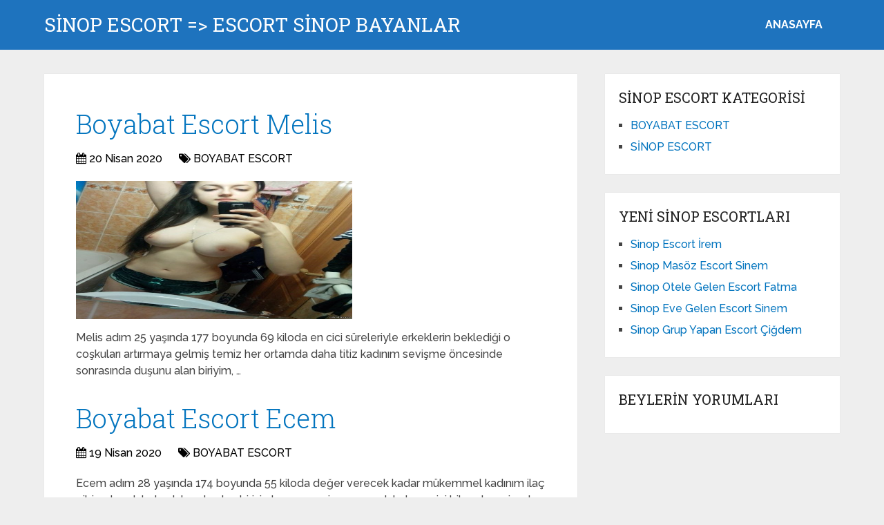

--- FILE ---
content_type: text/html; charset=UTF-8
request_url: http://www.sinopescortbayanlar.info/page/14/
body_size: 9649
content:
<!DOCTYPE html>
<html class="no-js" dir="ltr" lang="tr">

<head itemscope itemtype="http://schema.org/WebSite">
	<meta charset="UTF-8">
	<!-- Always force latest IE rendering engine (even in intranet) & Chrome Frame -->
	<!--[if IE ]>
	<meta http-equiv="X-UA-Compatible" content="IE=edge,chrome=1">
	<![endif]-->
	<link rel="profile" href="http://gmpg.org/xfn/11" />
	
					<link rel="icon" href="https://www.sinopescortbayanlar.info/wp-content/uploads/2025/03/cropped-cropped-tektektek-300x300-1-32x32.png" sizes="32x32" />					
					<meta name="msapplication-TileImage" content="https://www.sinopescortbayanlar.info/wp-content/uploads/2025/03/cropped-cropped-tektektek-300x300-1-270x270.png">		
					<link rel="apple-touch-icon-precomposed" href="https://www.sinopescortbayanlar.info/wp-content/uploads/2025/03/cropped-cropped-tektektek-300x300-1-180x180.png">		
					<meta name="viewport" content="width=device-width, initial-scale=1">
			<meta name="apple-mobile-web-app-capable" content="yes">
			<meta name="apple-mobile-web-app-status-bar-style" content="black">
		
		
		<meta itemprop="name" content="Sinop Escort =&gt; Escort Sinop Bayanlar" />

					<link rel="pingback" href="http://www.sinopescortbayanlar.info/xmlrpc.php" />
	<title>Sinop Escort =&gt; Escort Sinop Bayanlar - Part 14</title>

		<!-- All in One SEO 4.5.0 - aioseo.com -->
		<meta name="description" content="Masöz Sinop Escortları Burada. Eve Otele Gelen Sinop Escort Kızları İçin Arayın. - Part 14" />
		<meta name="robots" content="noindex, nofollow, max-image-preview:large" />
		<meta name="keywords" content="sinop escort,escort sinop,sinop escort bayan,sinop bayan escort,sinop eskort,sinop eskort bayanlar" />
		<link rel="canonical" href="https://www.sinopescortbayanlar.info/page/14/" />
		<link rel="prev" href="https://www.sinopescortbayanlar.info/page/13/" />
		<link rel="next" href="https://www.sinopescortbayanlar.info/page/15/" />
		<meta name="generator" content="All in One SEO (AIOSEO) 4.5.0" />
		<script type="application/ld+json" class="aioseo-schema">
			{"@context":"https:\/\/schema.org","@graph":[{"@type":"BreadcrumbList","@id":"https:\/\/www.sinopescortbayanlar.info\/page\/14\/#breadcrumblist","itemListElement":[{"@type":"ListItem","@id":"https:\/\/www.sinopescortbayanlar.info\/#listItem","position":1,"name":"Ev"}]},{"@type":"CollectionPage","@id":"https:\/\/www.sinopescortbayanlar.info\/page\/14\/#collectionpage","url":"https:\/\/www.sinopescortbayanlar.info\/page\/14\/","name":"Sinop Escort => Escort Sinop Bayanlar - Part 14","description":"Mas\u00f6z Sinop Escortlar\u0131 Burada. Eve Otele Gelen Sinop Escort K\u0131zlar\u0131 \u0130\u00e7in Aray\u0131n. - Part 14","inLanguage":"tr-TR","isPartOf":{"@id":"https:\/\/www.sinopescortbayanlar.info\/#website"},"breadcrumb":{"@id":"https:\/\/www.sinopescortbayanlar.info\/page\/14\/#breadcrumblist"},"about":{"@id":"https:\/\/www.sinopescortbayanlar.info\/#organization"}},{"@type":"Organization","@id":"https:\/\/www.sinopescortbayanlar.info\/#organization","name":"Sinop Escort => Escort Sinop Bayanlar","url":"https:\/\/www.sinopescortbayanlar.info\/"},{"@type":"WebSite","@id":"https:\/\/www.sinopescortbayanlar.info\/#website","url":"https:\/\/www.sinopescortbayanlar.info\/","name":"Sinop Escort => Escort Sinop Bayanlar","description":"Mas\u00f6z Sinop Escortlar\u0131 Burada. Eve Otele Gelen Sinop Escort K\u0131zlar\u0131 \u0130\u00e7in Aray\u0131n.","inLanguage":"tr-TR","publisher":{"@id":"https:\/\/www.sinopescortbayanlar.info\/#organization"},"potentialAction":{"@type":"SearchAction","target":{"@type":"EntryPoint","urlTemplate":"https:\/\/www.sinopescortbayanlar.info\/?s={search_term_string}"},"query-input":"required name=search_term_string"}}]}
		</script>
		<!-- All in One SEO -->

<script type="text/javascript">document.documentElement.className = document.documentElement.className.replace( /\bno-js\b/,'js' );</script><link rel="alternate" type="application/rss+xml" title="Sinop Escort =&gt; Escort Sinop Bayanlar &raquo; akışı" href="https://www.sinopescortbayanlar.info/feed/" />
<link rel="alternate" type="application/rss+xml" title="Sinop Escort =&gt; Escort Sinop Bayanlar &raquo; yorum akışı" href="https://www.sinopescortbayanlar.info/comments/feed/" />
<link rel='preload' as='style' onload="this.onload=null;this.rel='stylesheet'" id='wp-block-library' href='http://www.sinopescortbayanlar.info/wp-includes/css/dist/block-library/style.min.css' type='text/css' media='all' /><style id='wp-block-library-theme-inline-css' type='text/css'>
.wp-block-audio figcaption{color:#555;font-size:13px;text-align:center}.is-dark-theme .wp-block-audio figcaption{color:hsla(0,0%,100%,.65)}.wp-block-audio{margin:0 0 1em}.wp-block-code{border:1px solid #ccc;border-radius:4px;font-family:Menlo,Consolas,monaco,monospace;padding:.8em 1em}.wp-block-embed figcaption{color:#555;font-size:13px;text-align:center}.is-dark-theme .wp-block-embed figcaption{color:hsla(0,0%,100%,.65)}.wp-block-embed{margin:0 0 1em}.blocks-gallery-caption{color:#555;font-size:13px;text-align:center}.is-dark-theme .blocks-gallery-caption{color:hsla(0,0%,100%,.65)}.wp-block-image figcaption{color:#555;font-size:13px;text-align:center}.is-dark-theme .wp-block-image figcaption{color:hsla(0,0%,100%,.65)}.wp-block-image{margin:0 0 1em}.wp-block-pullquote{border-bottom:4px solid;border-top:4px solid;color:currentColor;margin-bottom:1.75em}.wp-block-pullquote cite,.wp-block-pullquote footer,.wp-block-pullquote__citation{color:currentColor;font-size:.8125em;font-style:normal;text-transform:uppercase}.wp-block-quote{border-left:.25em solid;margin:0 0 1.75em;padding-left:1em}.wp-block-quote cite,.wp-block-quote footer{color:currentColor;font-size:.8125em;font-style:normal;position:relative}.wp-block-quote.has-text-align-right{border-left:none;border-right:.25em solid;padding-left:0;padding-right:1em}.wp-block-quote.has-text-align-center{border:none;padding-left:0}.wp-block-quote.is-large,.wp-block-quote.is-style-large,.wp-block-quote.is-style-plain{border:none}.wp-block-search .wp-block-search__label{font-weight:700}.wp-block-search__button{border:1px solid #ccc;padding:.375em .625em}:where(.wp-block-group.has-background){padding:1.25em 2.375em}.wp-block-separator.has-css-opacity{opacity:.4}.wp-block-separator{border:none;border-bottom:2px solid;margin-left:auto;margin-right:auto}.wp-block-separator.has-alpha-channel-opacity{opacity:1}.wp-block-separator:not(.is-style-wide):not(.is-style-dots){width:100px}.wp-block-separator.has-background:not(.is-style-dots){border-bottom:none;height:1px}.wp-block-separator.has-background:not(.is-style-wide):not(.is-style-dots){height:2px}.wp-block-table{margin:0 0 1em}.wp-block-table td,.wp-block-table th{word-break:normal}.wp-block-table figcaption{color:#555;font-size:13px;text-align:center}.is-dark-theme .wp-block-table figcaption{color:hsla(0,0%,100%,.65)}.wp-block-video figcaption{color:#555;font-size:13px;text-align:center}.is-dark-theme .wp-block-video figcaption{color:hsla(0,0%,100%,.65)}.wp-block-video{margin:0 0 1em}.wp-block-template-part.has-background{margin-bottom:0;margin-top:0;padding:1.25em 2.375em}
</style>
<style id='classic-theme-styles-inline-css' type='text/css'>
/*! This file is auto-generated */
.wp-block-button__link{color:#fff;background-color:#32373c;border-radius:9999px;box-shadow:none;text-decoration:none;padding:calc(.667em + 2px) calc(1.333em + 2px);font-size:1.125em}.wp-block-file__button{background:#32373c;color:#fff;text-decoration:none}
</style>
<style id='global-styles-inline-css' type='text/css'>
body{--wp--preset--color--black: #000000;--wp--preset--color--cyan-bluish-gray: #abb8c3;--wp--preset--color--white: #ffffff;--wp--preset--color--pale-pink: #f78da7;--wp--preset--color--vivid-red: #cf2e2e;--wp--preset--color--luminous-vivid-orange: #ff6900;--wp--preset--color--luminous-vivid-amber: #fcb900;--wp--preset--color--light-green-cyan: #7bdcb5;--wp--preset--color--vivid-green-cyan: #00d084;--wp--preset--color--pale-cyan-blue: #8ed1fc;--wp--preset--color--vivid-cyan-blue: #0693e3;--wp--preset--color--vivid-purple: #9b51e0;--wp--preset--gradient--vivid-cyan-blue-to-vivid-purple: linear-gradient(135deg,rgba(6,147,227,1) 0%,rgb(155,81,224) 100%);--wp--preset--gradient--light-green-cyan-to-vivid-green-cyan: linear-gradient(135deg,rgb(122,220,180) 0%,rgb(0,208,130) 100%);--wp--preset--gradient--luminous-vivid-amber-to-luminous-vivid-orange: linear-gradient(135deg,rgba(252,185,0,1) 0%,rgba(255,105,0,1) 100%);--wp--preset--gradient--luminous-vivid-orange-to-vivid-red: linear-gradient(135deg,rgba(255,105,0,1) 0%,rgb(207,46,46) 100%);--wp--preset--gradient--very-light-gray-to-cyan-bluish-gray: linear-gradient(135deg,rgb(238,238,238) 0%,rgb(169,184,195) 100%);--wp--preset--gradient--cool-to-warm-spectrum: linear-gradient(135deg,rgb(74,234,220) 0%,rgb(151,120,209) 20%,rgb(207,42,186) 40%,rgb(238,44,130) 60%,rgb(251,105,98) 80%,rgb(254,248,76) 100%);--wp--preset--gradient--blush-light-purple: linear-gradient(135deg,rgb(255,206,236) 0%,rgb(152,150,240) 100%);--wp--preset--gradient--blush-bordeaux: linear-gradient(135deg,rgb(254,205,165) 0%,rgb(254,45,45) 50%,rgb(107,0,62) 100%);--wp--preset--gradient--luminous-dusk: linear-gradient(135deg,rgb(255,203,112) 0%,rgb(199,81,192) 50%,rgb(65,88,208) 100%);--wp--preset--gradient--pale-ocean: linear-gradient(135deg,rgb(255,245,203) 0%,rgb(182,227,212) 50%,rgb(51,167,181) 100%);--wp--preset--gradient--electric-grass: linear-gradient(135deg,rgb(202,248,128) 0%,rgb(113,206,126) 100%);--wp--preset--gradient--midnight: linear-gradient(135deg,rgb(2,3,129) 0%,rgb(40,116,252) 100%);--wp--preset--font-size--small: 13px;--wp--preset--font-size--medium: 20px;--wp--preset--font-size--large: 36px;--wp--preset--font-size--x-large: 42px;--wp--preset--spacing--20: 0.44rem;--wp--preset--spacing--30: 0.67rem;--wp--preset--spacing--40: 1rem;--wp--preset--spacing--50: 1.5rem;--wp--preset--spacing--60: 2.25rem;--wp--preset--spacing--70: 3.38rem;--wp--preset--spacing--80: 5.06rem;--wp--preset--shadow--natural: 6px 6px 9px rgba(0, 0, 0, 0.2);--wp--preset--shadow--deep: 12px 12px 50px rgba(0, 0, 0, 0.4);--wp--preset--shadow--sharp: 6px 6px 0px rgba(0, 0, 0, 0.2);--wp--preset--shadow--outlined: 6px 6px 0px -3px rgba(255, 255, 255, 1), 6px 6px rgba(0, 0, 0, 1);--wp--preset--shadow--crisp: 6px 6px 0px rgba(0, 0, 0, 1);}:where(.is-layout-flex){gap: 0.5em;}:where(.is-layout-grid){gap: 0.5em;}body .is-layout-flow > .alignleft{float: left;margin-inline-start: 0;margin-inline-end: 2em;}body .is-layout-flow > .alignright{float: right;margin-inline-start: 2em;margin-inline-end: 0;}body .is-layout-flow > .aligncenter{margin-left: auto !important;margin-right: auto !important;}body .is-layout-constrained > .alignleft{float: left;margin-inline-start: 0;margin-inline-end: 2em;}body .is-layout-constrained > .alignright{float: right;margin-inline-start: 2em;margin-inline-end: 0;}body .is-layout-constrained > .aligncenter{margin-left: auto !important;margin-right: auto !important;}body .is-layout-constrained > :where(:not(.alignleft):not(.alignright):not(.alignfull)){max-width: var(--wp--style--global--content-size);margin-left: auto !important;margin-right: auto !important;}body .is-layout-constrained > .alignwide{max-width: var(--wp--style--global--wide-size);}body .is-layout-flex{display: flex;}body .is-layout-flex{flex-wrap: wrap;align-items: center;}body .is-layout-flex > *{margin: 0;}body .is-layout-grid{display: grid;}body .is-layout-grid > *{margin: 0;}:where(.wp-block-columns.is-layout-flex){gap: 2em;}:where(.wp-block-columns.is-layout-grid){gap: 2em;}:where(.wp-block-post-template.is-layout-flex){gap: 1.25em;}:where(.wp-block-post-template.is-layout-grid){gap: 1.25em;}.has-black-color{color: var(--wp--preset--color--black) !important;}.has-cyan-bluish-gray-color{color: var(--wp--preset--color--cyan-bluish-gray) !important;}.has-white-color{color: var(--wp--preset--color--white) !important;}.has-pale-pink-color{color: var(--wp--preset--color--pale-pink) !important;}.has-vivid-red-color{color: var(--wp--preset--color--vivid-red) !important;}.has-luminous-vivid-orange-color{color: var(--wp--preset--color--luminous-vivid-orange) !important;}.has-luminous-vivid-amber-color{color: var(--wp--preset--color--luminous-vivid-amber) !important;}.has-light-green-cyan-color{color: var(--wp--preset--color--light-green-cyan) !important;}.has-vivid-green-cyan-color{color: var(--wp--preset--color--vivid-green-cyan) !important;}.has-pale-cyan-blue-color{color: var(--wp--preset--color--pale-cyan-blue) !important;}.has-vivid-cyan-blue-color{color: var(--wp--preset--color--vivid-cyan-blue) !important;}.has-vivid-purple-color{color: var(--wp--preset--color--vivid-purple) !important;}.has-black-background-color{background-color: var(--wp--preset--color--black) !important;}.has-cyan-bluish-gray-background-color{background-color: var(--wp--preset--color--cyan-bluish-gray) !important;}.has-white-background-color{background-color: var(--wp--preset--color--white) !important;}.has-pale-pink-background-color{background-color: var(--wp--preset--color--pale-pink) !important;}.has-vivid-red-background-color{background-color: var(--wp--preset--color--vivid-red) !important;}.has-luminous-vivid-orange-background-color{background-color: var(--wp--preset--color--luminous-vivid-orange) !important;}.has-luminous-vivid-amber-background-color{background-color: var(--wp--preset--color--luminous-vivid-amber) !important;}.has-light-green-cyan-background-color{background-color: var(--wp--preset--color--light-green-cyan) !important;}.has-vivid-green-cyan-background-color{background-color: var(--wp--preset--color--vivid-green-cyan) !important;}.has-pale-cyan-blue-background-color{background-color: var(--wp--preset--color--pale-cyan-blue) !important;}.has-vivid-cyan-blue-background-color{background-color: var(--wp--preset--color--vivid-cyan-blue) !important;}.has-vivid-purple-background-color{background-color: var(--wp--preset--color--vivid-purple) !important;}.has-black-border-color{border-color: var(--wp--preset--color--black) !important;}.has-cyan-bluish-gray-border-color{border-color: var(--wp--preset--color--cyan-bluish-gray) !important;}.has-white-border-color{border-color: var(--wp--preset--color--white) !important;}.has-pale-pink-border-color{border-color: var(--wp--preset--color--pale-pink) !important;}.has-vivid-red-border-color{border-color: var(--wp--preset--color--vivid-red) !important;}.has-luminous-vivid-orange-border-color{border-color: var(--wp--preset--color--luminous-vivid-orange) !important;}.has-luminous-vivid-amber-border-color{border-color: var(--wp--preset--color--luminous-vivid-amber) !important;}.has-light-green-cyan-border-color{border-color: var(--wp--preset--color--light-green-cyan) !important;}.has-vivid-green-cyan-border-color{border-color: var(--wp--preset--color--vivid-green-cyan) !important;}.has-pale-cyan-blue-border-color{border-color: var(--wp--preset--color--pale-cyan-blue) !important;}.has-vivid-cyan-blue-border-color{border-color: var(--wp--preset--color--vivid-cyan-blue) !important;}.has-vivid-purple-border-color{border-color: var(--wp--preset--color--vivid-purple) !important;}.has-vivid-cyan-blue-to-vivid-purple-gradient-background{background: var(--wp--preset--gradient--vivid-cyan-blue-to-vivid-purple) !important;}.has-light-green-cyan-to-vivid-green-cyan-gradient-background{background: var(--wp--preset--gradient--light-green-cyan-to-vivid-green-cyan) !important;}.has-luminous-vivid-amber-to-luminous-vivid-orange-gradient-background{background: var(--wp--preset--gradient--luminous-vivid-amber-to-luminous-vivid-orange) !important;}.has-luminous-vivid-orange-to-vivid-red-gradient-background{background: var(--wp--preset--gradient--luminous-vivid-orange-to-vivid-red) !important;}.has-very-light-gray-to-cyan-bluish-gray-gradient-background{background: var(--wp--preset--gradient--very-light-gray-to-cyan-bluish-gray) !important;}.has-cool-to-warm-spectrum-gradient-background{background: var(--wp--preset--gradient--cool-to-warm-spectrum) !important;}.has-blush-light-purple-gradient-background{background: var(--wp--preset--gradient--blush-light-purple) !important;}.has-blush-bordeaux-gradient-background{background: var(--wp--preset--gradient--blush-bordeaux) !important;}.has-luminous-dusk-gradient-background{background: var(--wp--preset--gradient--luminous-dusk) !important;}.has-pale-ocean-gradient-background{background: var(--wp--preset--gradient--pale-ocean) !important;}.has-electric-grass-gradient-background{background: var(--wp--preset--gradient--electric-grass) !important;}.has-midnight-gradient-background{background: var(--wp--preset--gradient--midnight) !important;}.has-small-font-size{font-size: var(--wp--preset--font-size--small) !important;}.has-medium-font-size{font-size: var(--wp--preset--font-size--medium) !important;}.has-large-font-size{font-size: var(--wp--preset--font-size--large) !important;}.has-x-large-font-size{font-size: var(--wp--preset--font-size--x-large) !important;}
.wp-block-navigation a:where(:not(.wp-element-button)){color: inherit;}
:where(.wp-block-post-template.is-layout-flex){gap: 1.25em;}:where(.wp-block-post-template.is-layout-grid){gap: 1.25em;}
:where(.wp-block-columns.is-layout-flex){gap: 2em;}:where(.wp-block-columns.is-layout-grid){gap: 2em;}
.wp-block-pullquote{font-size: 1.5em;line-height: 1.6;}
</style>
<link rel='preload' as='style' onload="this.onload=null;this.rel='stylesheet'" id='schema-stylesheet' href='http://www.sinopescortbayanlar.info/wp-content/themes/mts_schema/style.css' type='text/css' media='all' /><style id='schema-stylesheet-inline-css' type='text/css'>

		body {background-color:#eeeeee;}
		.main-header.regular_header, .regular_header #primary-navigation .navigation ul ul li {background-color:#ffffff;}
		.main-header.logo_in_nav_header, .logo_in_nav_header #primary-navigation .navigation ul ul li {background-color:#ffffff;}
		body {background-color:#eeeeee;}
		.pace .pace-progress, #mobile-menu-wrapper ul li a:hover, .pagination .page-numbers.current, .pagination a:hover, .single .pagination a:hover .current { background: #0274BE; }
		.postauthor h5, .textwidget a, .pnavigation2 a, .sidebar.c-4-12 a:hover, footer .widget li a:hover, .sidebar.c-4-12 a:hover, .reply a, .title a:hover, .post-info a:hover, .widget .thecomment, #tabber .inside li a:hover, .readMore a:hover, .fn a, a, a:hover, #secondary-navigation .navigation ul li a:hover, .readMore a, #primary-navigation a:hover, #secondary-navigation .navigation ul .current-menu-item a, .widget .wp_review_tab_widget_content a, .sidebar .wpt_widget_content a { color:#0274BE; }
		a#pull, #commentform input#submit, #mtscontact_submit, .mts-subscribe input[type='submit'], .widget_product_search input[type='submit'], #move-to-top:hover, .currenttext, .pagination a:hover, .pagination .nav-previous a:hover, .pagination .nav-next a:hover, #load-posts a:hover, .single .pagination a:hover .currenttext, .single .pagination > .current .currenttext, #tabber ul.tabs li a.selected, .tagcloud a, .wp-block-tag-cloud a, .navigation ul .sfHover a, .woocommerce a.button, .woocommerce-page a.button, .woocommerce button.button, .woocommerce-page button.button, .woocommerce input.button, .woocommerce-page input.button, .woocommerce #respond input#submit, .woocommerce-page #respond input#submit, .woocommerce #content input.button, .woocommerce-page #content input.button, .woocommerce .bypostauthor:after, #searchsubmit, .woocommerce nav.woocommerce-pagination ul li span.current, .woocommerce-page nav.woocommerce-pagination ul li span.current, .woocommerce #content nav.woocommerce-pagination ul li span.current, .woocommerce-page #content nav.woocommerce-pagination ul li span.current, .woocommerce nav.woocommerce-pagination ul li a:hover, .woocommerce-page nav.woocommerce-pagination ul li a:hover, .woocommerce #content nav.woocommerce-pagination ul li a:hover, .woocommerce-page #content nav.woocommerce-pagination ul li a:hover, .woocommerce nav.woocommerce-pagination ul li a:focus, .woocommerce-page nav.woocommerce-pagination ul li a:focus, .woocommerce #content nav.woocommerce-pagination ul li a:focus, .woocommerce-page #content nav.woocommerce-pagination ul li a:focus, .woocommerce a.button, .woocommerce-page a.button, .woocommerce button.button, .woocommerce-page button.button, .woocommerce input.button, .woocommerce-page input.button, .woocommerce #respond input#submit, .woocommerce-page #respond input#submit, .woocommerce #content input.button, .woocommerce-page #content input.button, .latestPost-review-wrapper, .latestPost .review-type-circle.latestPost-review-wrapper, #wpmm-megamenu .review-total-only, .sbutton, #searchsubmit, .widget .wpt_widget_content #tags-tab-content ul li a, .widget .review-total-only.large-thumb, #add_payment_method .wc-proceed-to-checkout a.checkout-button, .woocommerce-cart .wc-proceed-to-checkout a.checkout-button, .woocommerce-checkout .wc-proceed-to-checkout a.checkout-button, .woocommerce #respond input#submit.alt:hover, .woocommerce a.button.alt:hover, .woocommerce button.button.alt:hover, .woocommerce input.button.alt:hover, .woocommerce #respond input#submit.alt, .woocommerce a.button.alt, .woocommerce button.button.alt, .woocommerce input.button.alt, .woocommerce-account .woocommerce-MyAccount-navigation li.is-active, .woocommerce-product-search button[type='submit'], .woocommerce .woocommerce-widget-layered-nav-dropdown__submit, .wp-block-search .wp-block-search__button { background-color:#0274BE; color: #fff!important; }
		.related-posts .title a:hover, .latestPost .title a { color: #0274BE; }
		.navigation #wpmm-megamenu .wpmm-pagination a { background-color: #0274BE!important; }
		#header .sbutton, #secondary-navigation .ajax-search-results li a:hover { color: #0274BE!important; }
		footer {background-color:#222222; }
		
		.copyrights { background-color: #ffffff; }
		.flex-control-thumbs .flex-active{ border-top:3px solid #0274BE;}
		.wpmm-megamenu-showing.wpmm-light-scheme { background-color:#0274BE!important; }
		.regular_header #header {background-color:#1e73be; }
		.logo_in_nav_header #header {background-color:#1e73be; }
		
		.shareit { top: 282px; left: auto; margin: 0 0 0 -135px; width: 90px; position: fixed; padding: 5px; border:none; border-right: 0;}
		.share-item {margin: 2px;} .shareit.modern, .shareit.circular { margin: 0 0 0 -146px }
		
		
		
		@media screen and (max-width:865px) { #catcher { height: 0px!important } .sticky-navigation-active { position: relative!important; top: 0px!important } }
		@media only screen and (max-width: 768px) {
.featured-thumbnail img {display:none;}
}

.post-info {
    color: #000;
}

header .post-info a {
    color: #000;
}

[id^='featured-thumbnail-'].schema-widgetfull {
    float: left;
    margin-right: 20px;
}
[id^='featured-thumbnail-'] {
    max-width: 100%;
    display: block;
    position: relative;
    overflow: hidden;
    clear: both;
    margin-bottom: 15px;
}
	
</style>
<link rel='preload' as='style' onload="this.onload=null;this.rel='stylesheet'" id='responsive' href='http://www.sinopescortbayanlar.info/wp-content/themes/mts_schema/css/responsive.css' type='text/css' media='all' /><link rel='preload' as='style' onload="this.onload=null;this.rel='stylesheet'" id='fontawesome' href='http://www.sinopescortbayanlar.info/wp-content/themes/mts_schema/css/font-awesome.min.css' type='text/css' media='all' /><script type="text/javascript" defer src="http://www.sinopescortbayanlar.info/wp-includes/js/jquery/jquery.min.js" id="jquery-core-js"></script>
<script type="text/javascript" defer src="http://www.sinopescortbayanlar.info/wp-includes/js/jquery/jquery-migrate.min.js" id="jquery-migrate-js"></script>
<link rel="https://api.w.org/" href="https://www.sinopescortbayanlar.info/wp-json/" /><link rel="EditURI" type="application/rsd+xml" title="RSD" href="https://www.sinopescortbayanlar.info/xmlrpc.php?rsd" />
<meta name="generator" content="WordPress 6.4.7" />
			<link rel="amphtml" href="https://www.sinopescortbayanlar.info/amp/page/14/"/>
			<style type="text/css">.recentcomments a{display:inline !important;padding:0 !important;margin:0 !important;}</style><link rel="icon" href="https://www.sinopescortbayanlar.info/wp-content/uploads/2025/03/cropped-cropped-tektektek-300x300-1-32x32.png" sizes="32x32" />
<link rel="icon" href="https://www.sinopescortbayanlar.info/wp-content/uploads/2025/03/cropped-cropped-tektektek-300x300-1-192x192.png" sizes="192x192" />
<link rel="apple-touch-icon" href="https://www.sinopescortbayanlar.info/wp-content/uploads/2025/03/cropped-cropped-tektektek-300x300-1-180x180.png" />
<meta name="msapplication-TileImage" content="https://www.sinopescortbayanlar.info/wp-content/uploads/2025/03/cropped-cropped-tektektek-300x300-1-270x270.png" />
	<link rel="stylesheet" media="print" onload="this.onload=null;this.removeAttribute('media');" href="//fonts.googleapis.com/css?family=Roboto+Slab:normal|Raleway:500|Raleway:700|Roboto+Slab:300&amp;subset=latin&display=swap">
<style type="text/css">
#logo a { font-family: 'Roboto Slab'; font-weight: normal; font-size: 32px; color: #222;text-transform: uppercase; }
#primary-navigation a, .mts-cart { font-family: 'Raleway'; font-weight: 500; font-size: 13px; color: #777; }
#secondary-navigation a { font-family: 'Raleway'; font-weight: 700; font-size: 16px; color: #fff;text-transform: uppercase; }
.latestPost .title a { font-family: 'Roboto Slab'; font-weight: 300; font-size: 38px; color: #0274BE; }
.single-title { font-family: 'Roboto Slab'; font-weight: 300; font-size: 38px; color: #222; }
body { font-family: 'Raleway'; font-weight: 500; font-size: 16px; color: #444444; }
#sidebar .widget h3 { font-family: 'Roboto Slab'; font-weight: normal; font-size: 20px; color: #222222;text-transform: uppercase; }
#sidebar .widget { font-family: 'Raleway'; font-weight: 500; font-size: 16px; color: #444444; }
.footer-widgets h3 { font-family: 'Roboto Slab'; font-weight: normal; font-size: 18px; color: #ffffff;text-transform: uppercase; }
.f-widget a, footer .wpt_widget_content a, footer .wp_review_tab_widget_content a, footer .wpt_tab_widget_content a, footer .widget .wp_review_tab_widget_content a { font-family: 'Raleway'; font-weight: 500; font-size: 16px; color: #999999; }
.footer-widgets, .f-widget .top-posts .comment_num, footer .meta, footer .twitter_time, footer .widget .wpt_widget_content .wpt-postmeta, footer .widget .wpt_comment_content, footer .widget .wpt_excerpt, footer .wp_review_tab_widget_content .wp-review-tab-postmeta, footer .advanced-recent-posts p, footer .popular-posts p, footer .category-posts p { font-family: 'Raleway'; font-weight: 500; font-size: 16px; color: #777777; }
#copyright-note { font-family: 'Raleway'; font-weight: 500; font-size: 14px; color: #7e7d7d; }
h1 { font-family: 'Roboto Slab'; font-weight: normal; font-size: 28px; color: #222222; }
h2 { font-family: 'Roboto Slab'; font-weight: normal; font-size: 24px; color: #222222; }
h3 { font-family: 'Roboto Slab'; font-weight: normal; font-size: 22px; color: #222222; }
h4 { font-family: 'Roboto Slab'; font-weight: normal; font-size: 20px; color: #222222; }
h5 { font-family: 'Roboto Slab'; font-weight: normal; font-size: 18px; color: #222222; }
h6 { font-family: 'Roboto Slab'; font-weight: normal; font-size: 16px; color: #222222; }
</style>
</head>

<body id="blog" class="home blog paged wp-embed-responsive paged-14 main" itemscope itemtype="http://schema.org/WebPage">
	<div class="main-container">
		
									<header id="site-header" class="main-header logo_in_nav_header" role="banner" itemscope itemtype="http://schema.org/WPHeader">
											<div id="header">
												<div class="container">
															<div class="logo-wrap">
																				<h1 id="logo" class="text-logo" itemprop="headline">
												<a href="https://www.sinopescortbayanlar.info">Sinop Escort =&gt; Escort Sinop Bayanlar</a>
											</h1><!-- END #logo -->
																			</div>
							
							<div id="secondary-navigation" class="secondary-navigation" role="navigation" itemscope itemtype="http://schema.org/SiteNavigationElement">
								<a href="#" id="pull" class="toggle-mobile-menu">Menu</a>
																	<nav class="navigation clearfix mobile-menu-wrapper">
										<ul id="menu-anasayfa" class="menu clearfix"><li id="menu-item-489" class="menu-item menu-item-type-custom menu-item-object-custom menu-item-489"><a href="https://www.sinopescortbayanlar.info/">ANASAYFA</a></li>
</ul>									</nav>
															</div>
						</div><!--.container-->
					</div>
					</header>
					

			
<div id="page">
	<div class="article">
					<div id="content_box">
												<article class="latestPost excerpt">
										<header>
			<h2 class="title front-view-title"><a href="https://www.sinopescortbayanlar.info/boyabat-escort-melis/" title="Boyabat Escort Melis">Boyabat Escort Melis</a></h2>
						<div class="post-info">
								<span class="thetime date updated"><i class="fa fa-calendar"></i> <span>20 Nisan 2020</span></span>
								<span class="thecategory"><i class="fa fa-tags"></i> <a href="https://www.sinopescortbayanlar.info/kategori/boyabat-escort/" title="BOYABAT ESCORT kategorisine git">BOYABAT ESCORT</a></span>
							</div>
					</header>

					<a href="https://www.sinopescortbayanlar.info/boyabat-escort-melis/" title="Boyabat Escort Melis" id="featured-thumbnail-62" class="post-image post-image-left schema-widgetfull">
				<div class="featured-thumbnail"><img width="150" height="200" src="" class="attachment-schema-widgetfull size-schema-widgetfull wp-post-image" alt="Boyabat Escort Melis" title="Boyabat Escort Melis" loading="lazy" decoding="async" data-layzr="https://www.sinopescortbayanlar.info/wp-content/uploads/2020/03/42daeb06e6c27e536d07f9acddb8d1f9.jpg" /></div>			</a>
						<div class="front-view-content">
				Melis adım 25 yaşında 177 boyunda 69 kiloda en cici süreleriyle erkeklerin beklediği o coşkuları artırmaya gelmiş temiz her ortamda daha titiz kadınım sevişme öncesinde sonrasında duşunu alan biriyim,&nbsp;&hellip;			</div>
												</article>
															<article class="latestPost excerpt">
										<header>
			<h2 class="title front-view-title"><a href="https://www.sinopescortbayanlar.info/boyabat-escort-ecem/" title="Boyabat Escort Ecem">Boyabat Escort Ecem</a></h2>
						<div class="post-info">
								<span class="thetime date updated"><i class="fa fa-calendar"></i> <span>19 Nisan 2020</span></span>
								<span class="thecategory"><i class="fa fa-tags"></i> <a href="https://www.sinopescortbayanlar.info/kategori/boyabat-escort/" title="BOYABAT ESCORT kategorisine git">BOYABAT ESCORT</a></span>
							</div>
					</header>

					<div class="front-view-content">
				Ecem adım 28 yaşında 174 boyunda 55 kiloda değer verecek kadar mükemmel kadınım ilaç gibi gelecek bakımlı tazelerden birisi olmasını seviyorum, renk katmayı iyi bilecek seviyede cici bayanım en&nbsp;&hellip;			</div>
												</article>
															<article class="latestPost excerpt">
										<header>
			<h2 class="title front-view-title"><a href="https://www.sinopescortbayanlar.info/boyabat-escort-aliye/" title="Boyabat Escort Aliye">Boyabat Escort Aliye</a></h2>
						<div class="post-info">
								<span class="thetime date updated"><i class="fa fa-calendar"></i> <span>18 Nisan 2020</span></span>
								<span class="thecategory"><i class="fa fa-tags"></i> <a href="https://www.sinopescortbayanlar.info/kategori/boyabat-escort/" title="BOYABAT ESCORT kategorisine git">BOYABAT ESCORT</a></span>
							</div>
					</header>

					<a href="https://www.sinopescortbayanlar.info/boyabat-escort-aliye/" title="Boyabat Escort Aliye" id="featured-thumbnail-58" class="post-image post-image-left schema-widgetfull">
				<div class="featured-thumbnail"><img width="150" height="200" src="" class="attachment-schema-widgetfull size-schema-widgetfull wp-post-image" alt="Boyabat Escort Aliye" title="Boyabat Escort Aliye" loading="lazy" decoding="async" data-layzr="https://www.sinopescortbayanlar.info/wp-content/uploads/2020/03/42daeb06e6c27e536d07f9acddb8d1f9.jpg" /></div>			</a>
						<div class="front-view-content">
				Zarif fiziği olan güzelliğini göstermekte çok başkayım seksi oluşumu keşfedecek benim gibi incelikleri olan adınla o coşku hissi boyabat escort da mükemmel bir deneyim yaşatacaktır, beklentilerini göstermeye hazır gerçek zevkler&nbsp;&hellip;			</div>
												</article>
															<article class="latestPost excerpt">
										<header>
			<h2 class="title front-view-title"><a href="https://www.sinopescortbayanlar.info/sinop-escort-reyhan/" title="Sinop Escort Reyhan">Sinop Escort Reyhan</a></h2>
						<div class="post-info">
								<span class="thetime date updated"><i class="fa fa-calendar"></i> <span>17 Nisan 2020</span></span>
								<span class="thecategory"><i class="fa fa-tags"></i> <a href="https://www.sinopescortbayanlar.info/kategori/sinop-escort/" title="SİNOP ESCORT kategorisine git">SİNOP ESCORT</a></span>
							</div>
					</header>

					<a href="https://www.sinopescortbayanlar.info/sinop-escort-reyhan/" title="Sinop Escort Reyhan" id="featured-thumbnail-55" class="post-image post-image-left schema-widgetfull">
				<div class="featured-thumbnail"><img width="165" height="200" src="" class="attachment-schema-widgetfull size-schema-widgetfull wp-post-image" alt="Sinop Escort Reyhan" title="Sinop Escort Reyhan" loading="lazy" decoding="async" data-layzr="https://www.sinopescortbayanlar.info/wp-content/uploads/2020/04/7d671666-a65d-4861-b657-67b15f457aff.jpg" /></div>			</a>
						<div class="front-view-content">
				Sempatik kadınım seks konforunu tahmin ettiğiniz kadar şahane yaşatacak kızım, kendini özgürce sunacak sinop escort  bayan keyfini sonuna kadar yaşatacak derecede azdırıcı kadınım, benzersiz bayan konforunu daha özel yaşatacak kadar&nbsp;&hellip;			</div>
												</article>
															<article class="latestPost excerpt">
										<header>
			<h2 class="title front-view-title"><a href="https://www.sinopescortbayanlar.info/sinop-escort-bayan-beliz/" title="Sinop Escort Bayan Beliz">Sinop Escort Bayan Beliz</a></h2>
						<div class="post-info">
								<span class="thetime date updated"><i class="fa fa-calendar"></i> <span>15 Nisan 2020</span></span>
								<span class="thecategory"><i class="fa fa-tags"></i> <a href="https://www.sinopescortbayanlar.info/kategori/sinop-escort/" title="SİNOP ESCORT kategorisine git">SİNOP ESCORT</a></span>
							</div>
					</header>

					<a href="https://www.sinopescortbayanlar.info/sinop-escort-bayan-beliz/" title="Sinop Escort Bayan Beliz" id="featured-thumbnail-52" class="post-image post-image-left schema-widgetfull">
				<div class="featured-thumbnail"><img width="223" height="200" src="" class="attachment-schema-widgetfull size-schema-widgetfull wp-post-image" alt="Sinop Escort Bayan Beliz" title="Sinop Escort Bayan Beliz" loading="lazy" decoding="async" data-layzr="https://www.sinopescortbayanlar.info/wp-content/uploads/2020/03/1-6.jpg" /></div>			</a>
						<div class="front-view-content">
				Benzersiz zevkler sunacak kendine aşık edecek yeteneklerini konuşturacak asil hatunum sinop escort da hayallerin ötesinde zevkler vermeye geldim becerilerimle hayallerinizi gerçek edecek kadar şahane birisiyim basit gelmeyecek hanımım, benim gibi&nbsp;&hellip;			</div>
												</article>
															<article class="latestPost excerpt">
										<header>
			<h2 class="title front-view-title"><a href="https://www.sinopescortbayanlar.info/sinop-escort-duygu/" title="Sinop Escort Duygu">Sinop Escort Duygu</a></h2>
						<div class="post-info">
								<span class="thetime date updated"><i class="fa fa-calendar"></i> <span>14 Nisan 2020</span></span>
								<span class="thecategory"><i class="fa fa-tags"></i> <a href="https://www.sinopescortbayanlar.info/kategori/sinop-escort/" title="SİNOP ESCORT kategorisine git">SİNOP ESCORT</a></span>
							</div>
					</header>

					<a href="https://www.sinopescortbayanlar.info/sinop-escort-duygu/" title="Sinop Escort Duygu" id="featured-thumbnail-50" class="post-image post-image-left schema-widgetfull">
				<div class="featured-thumbnail"><img width="150" height="200" src="" class="attachment-schema-widgetfull size-schema-widgetfull wp-post-image" alt="Sinop Escort Duygu" title="Sinop Escort Duygu" loading="lazy" decoding="async" data-layzr="https://www.sinopescortbayanlar.info/wp-content/uploads/2020/03/1-5.jpg" /></div>			</a>
						<div class="front-view-content">
				Mükemmel tatminler vermeye gelmiş kendini süper sunacak alımlı bayanım tecrübesi güzel afetim, sinop escort da mükemmel tatminler sağlamaya geldim hoşa gidecek zevkler katmayı iyi bilecek derecede öpüş süper bayanlardanım beklentilere&nbsp;&hellip;			</div>
												</article>
															<article class="latestPost excerpt">
										<header>
			<h2 class="title front-view-title"><a href="https://www.sinopescortbayanlar.info/sinop-escort-bayan-ceyda/" title="Sinop Escort Bayan Ceyda">Sinop Escort Bayan Ceyda</a></h2>
						<div class="post-info">
								<span class="thetime date updated"><i class="fa fa-calendar"></i> <span>12 Nisan 2020</span></span>
								<span class="thecategory"><i class="fa fa-tags"></i> <a href="https://www.sinopescortbayanlar.info/kategori/sinop-escort/" title="SİNOP ESCORT kategorisine git">SİNOP ESCORT</a></span>
							</div>
					</header>

					<a href="https://www.sinopescortbayanlar.info/sinop-escort-bayan-ceyda/" title="Sinop Escort Bayan Ceyda" id="featured-thumbnail-47" class="post-image post-image-left schema-widgetfull">
				<div class="featured-thumbnail"><img width="133" height="200" src="" class="attachment-schema-widgetfull size-schema-widgetfull wp-post-image" alt="Sinop Escort Bayan Ceyda" title="Sinop Escort Bayan Ceyda" loading="lazy" decoding="async" data-layzr="https://www.sinopescortbayanlar.info/wp-content/uploads/2020/04/1111.jpg" /></div>			</a>
						<div class="front-view-content">
				Kültürlü gece boyu şehvet sunacak estetiği yerinde kitap gibi seksinizim, sinop escort adresimde şıklığımla güzel bir gece yaşatacak baştan uca en özgürce olanı sunacak kadar değer verilecek özgür duruşlu afetim&nbsp;&hellip;			</div>
												</article>
															<article class="latestPost excerpt">
										<header>
			<h2 class="title front-view-title"><a href="https://www.sinopescortbayanlar.info/sinop-escort-cansu/" title="Sinop Escort Cansu">Sinop Escort Cansu</a></h2>
						<div class="post-info">
								<span class="thetime date updated"><i class="fa fa-calendar"></i> <span>11 Nisan 2020</span></span>
								<span class="thecategory"><i class="fa fa-tags"></i> <a href="https://www.sinopescortbayanlar.info/kategori/sinop-escort/" title="SİNOP ESCORT kategorisine git">SİNOP ESCORT</a></span>
							</div>
					</header>

					<a href="https://www.sinopescortbayanlar.info/sinop-escort-cansu/" title="Sinop Escort Cansu" id="featured-thumbnail-45" class="post-image post-image-left schema-widgetfull">
				<div class="featured-thumbnail"><img width="132" height="200" src="" class="attachment-schema-widgetfull size-schema-widgetfull wp-post-image" alt="Sinop Escort Cansu" title="Sinop Escort Cansu" loading="lazy" decoding="async" data-layzr="https://www.sinopescortbayanlar.info/wp-content/uploads/2020/03/6e5d63a3-c589-4143-b4e1-f3f12ccc99a1.jpg" /></div>			</a>
						<div class="front-view-content">
				Aralıksız zevkler isteyecek beylerim için her anlamda tecrübesi yerinde çok zarif duruşlu kadınım, sinop escort adresimin en profesyonel kızı olduğumu keşfetmek tam olarak beklediğimiz şeylerden olacak. Cansu adım 28 yaşında&nbsp;&hellip;			</div>
												</article>
															<article class="latestPost excerpt">
										<header>
			<h2 class="title front-view-title"><a href="https://www.sinopescortbayanlar.info/sinop-escort-bayan-zerrin/" title="Sinop Escort Bayan Zerrin">Sinop Escort Bayan Zerrin</a></h2>
						<div class="post-info">
								<span class="thetime date updated"><i class="fa fa-calendar"></i> <span>10 Nisan 2020</span></span>
								<span class="thecategory"><i class="fa fa-tags"></i> <a href="https://www.sinopescortbayanlar.info/kategori/sinop-escort/" title="SİNOP ESCORT kategorisine git">SİNOP ESCORT</a></span>
							</div>
					</header>

					<a href="https://www.sinopescortbayanlar.info/sinop-escort-bayan-zerrin/" title="Sinop Escort Bayan Zerrin" id="featured-thumbnail-43" class="post-image post-image-left schema-widgetfull">
				<div class="featured-thumbnail"><img width="206" height="200" src="" class="attachment-schema-widgetfull size-schema-widgetfull wp-post-image" alt="Sinop Escort Bayan Zerrin" title="Sinop Escort Bayan Zerrin" loading="lazy" decoding="async" data-layzr="https://www.sinopescortbayanlar.info/wp-content/uploads/2020/04/9a4b300d-8d67-43d2-8a6a-8926d99f6510.jpg" /></div>			</a>
						<div class="front-view-content">
				Gerçek zevkler sunacak kadar fantezileri seven güzel coşkuyla seks keyfini artırmaya gelmiş edası süper kadınım, sinop escort adresimde hiç sıkılmayacağınız kadar temiz seksi olduğumu anında anlayacaksınız. Zerrin ben 27 yaşında&nbsp;&hellip;			</div>
												</article>
															<article class="latestPost excerpt">
										<header>
			<h2 class="title front-view-title"><a href="https://www.sinopescortbayanlar.info/sinop-escort-bayan-guzin/" title="Sinop Escort Bayan Güzin">Sinop Escort Bayan Güzin</a></h2>
						<div class="post-info">
								<span class="thetime date updated"><i class="fa fa-calendar"></i> <span>9 Nisan 2020</span></span>
								<span class="thecategory"><i class="fa fa-tags"></i> <a href="https://www.sinopescortbayanlar.info/kategori/sinop-escort/" title="SİNOP ESCORT kategorisine git">SİNOP ESCORT</a></span>
							</div>
					</header>

					<a href="https://www.sinopescortbayanlar.info/sinop-escort-bayan-guzin/" title="Sinop Escort Bayan Güzin" id="featured-thumbnail-41" class="post-image post-image-left schema-widgetfull">
				<div class="featured-thumbnail"><img width="175" height="200" src="" class="attachment-schema-widgetfull size-schema-widgetfull wp-post-image" alt="Sinop Escort Bayan Güzin" title="Sinop Escort Bayan Güzin" loading="lazy" decoding="async" data-layzr="https://www.sinopescortbayanlar.info/wp-content/uploads/2020/03/9b4f17f9-df4a-481d-a80a-44ab6bf3a72b.jpg" /></div>			</a>
						<div class="front-view-content">
				Bağımsız coşku sunacak estetiği şahane afetim beden çekiciliğimle ne derece azdırıcı olabileceğimi de göstermek için daima hazırım, renkli ten yapısıyla kalitesine hayran edecek sinop escort olduğumu göreceksiniz. Güzin ben 23&nbsp;&hellip;			</div>
												</article>
							
	<nav class="navigation pagination" aria-label="Yazılar">
		<h2 class="screen-reader-text">Yazı gezinmesi</h2>
		<div class="nav-links"><a class="prev page-numbers" href="https://www.sinopescortbayanlar.info/page/13/"><i class='fa fa-angle-left'></i>Önceki</a>
<a class="page-numbers" href="https://www.sinopescortbayanlar.info/">1</a>
<span class="page-numbers dots">&hellip;</span>
<a class="page-numbers" href="https://www.sinopescortbayanlar.info/page/11/">11</a>
<a class="page-numbers" href="https://www.sinopescortbayanlar.info/page/12/">12</a>
<a class="page-numbers" href="https://www.sinopescortbayanlar.info/page/13/">13</a>
<span aria-current="page" class="page-numbers current">14</span>
<a class="page-numbers" href="https://www.sinopescortbayanlar.info/page/15/">15</a>
<a class="page-numbers" href="https://www.sinopescortbayanlar.info/page/16/">16</a>
<a class="next page-numbers" href="https://www.sinopescortbayanlar.info/page/15/">Sonraki <i class='fa fa-angle-right'></i></a></li></a></div>
	</nav>			</div>
				</div>
		<aside id="sidebar" class="sidebar c-4-12 mts-sidebar-sidebar" role="complementary" itemscope itemtype="http://schema.org/WPSideBar">
		<div id="categories-2" class="widget widget_categories"><h3 class="widget-title">SİNOP ESCORT KATEGORİSİ</h3>
			<ul>
					<li class="cat-item cat-item-2"><a href="https://www.sinopescortbayanlar.info/kategori/boyabat-escort/">BOYABAT ESCORT</a>
</li>
	<li class="cat-item cat-item-1"><a href="https://www.sinopescortbayanlar.info/kategori/sinop-escort/">SİNOP ESCORT</a>
</li>
			</ul>

			</div>
		<div id="recent-posts-2" class="widget widget_recent_entries">
		<h3 class="widget-title">YENİ SİNOP ESCORTLARI</h3>
		<ul>
											<li>
					<a href="https://www.sinopescortbayanlar.info/sinop-escort-irem/">Sinop Escort İrem</a>
									</li>
											<li>
					<a href="https://www.sinopescortbayanlar.info/sinop-masoz-escort-sinem/">Sinop Masöz Escort Sinem</a>
									</li>
											<li>
					<a href="https://www.sinopescortbayanlar.info/sinop-otele-gelen-escort-fatma/">Sinop Otele Gelen Escort Fatma</a>
									</li>
											<li>
					<a href="https://www.sinopescortbayanlar.info/sinop-eve-gelen-escort-sinem/">Sinop Eve Gelen Escort Sinem</a>
									</li>
											<li>
					<a href="https://www.sinopescortbayanlar.info/sinop-grup-yapan-escort-cigdem/">Sinop Grup Yapan Escort Çiğdem</a>
									</li>
					</ul>

		</div><div id="recent-comments-2" class="widget widget_recent_comments"><h3 class="widget-title">BEYLERİN YORUMLARI</h3><ul id="recentcomments"></ul></div>	</aside><!--#sidebar-->
	</div><!--#page-->
			<footer id="site-footer" role="contentinfo" itemscope itemtype="http://schema.org/WPFooter">
											<div class="copyrights">
					<div class="container">
<a href=" https://www.sinopescortbayanlar.info/" title=" Masöz Sinop Escortları Burada. Eve Otele Gelen Sinop Escort Kızları İçin Arayın.">Sinop Escort =&gt; Escort Sinop Bayanlar</a> Copyright &copy; 2026.					</div>
				</div>
						</footer><!--#site-footer-->
		</div><!--.main-container-->
	<script type="text/javascript" id="customscript-js-extra">
/* <![CDATA[ */
var mts_customscript = {"responsive":"1","nav_menu":"secondary","lazy_load":"1","lazy_load_comments":"1","desktop_sticky":"0","mobile_sticky":"0"};
/* ]]> */
</script>
<script type="text/javascript" defer src="http://www.sinopescortbayanlar.info/wp-content/themes/mts_schema/js/customscript.js" id="customscript-js"></script>
<script type="text/javascript" defer src="http://www.sinopescortbayanlar.info/wp-content/themes/mts_schema/js/layzr.min.js" id="layzr-js"></script>
<script defer src="https://static.cloudflareinsights.com/beacon.min.js/vcd15cbe7772f49c399c6a5babf22c1241717689176015" integrity="sha512-ZpsOmlRQV6y907TI0dKBHq9Md29nnaEIPlkf84rnaERnq6zvWvPUqr2ft8M1aS28oN72PdrCzSjY4U6VaAw1EQ==" data-cf-beacon='{"version":"2024.11.0","token":"11f2e2d558d04aa3b6b5141093a9bc5e","r":1,"server_timing":{"name":{"cfCacheStatus":true,"cfEdge":true,"cfExtPri":true,"cfL4":true,"cfOrigin":true,"cfSpeedBrain":true},"location_startswith":null}}' crossorigin="anonymous"></script>
</body>
</html>

